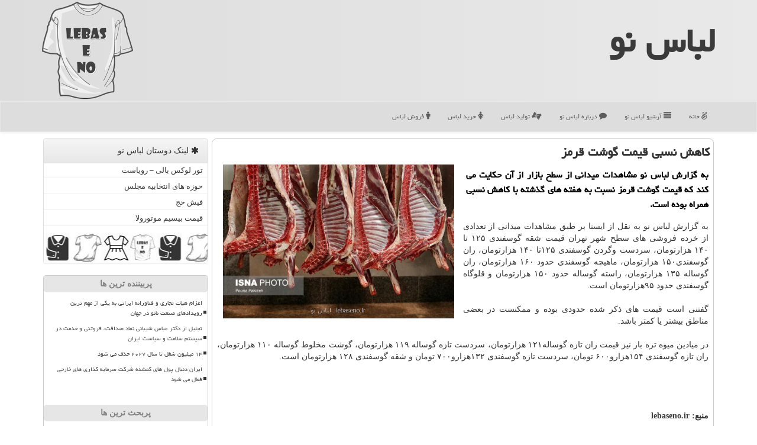

--- FILE ---
content_type: text/html; charset=utf-8
request_url: https://www.lebaseno.ir/news28601/%D9%83%D8%A7%D9%87%D8%B4-%D9%86%D8%B3%D8%A8%DB%8C-%D9%82%DB%8C%D9%85%D8%AA-%DA%AF%D9%88%D8%B4%D8%AA-%D9%82%D8%B1%D9%85%D8%B2
body_size: 14036
content:

<!DOCTYPE html>
<html xmlns="https://www.w3.org/1999/xhtml" dir="rtl" lang="fa">
<head><link rel="apple-touch-icon" sizes="57x57" href="/apple-icon-57x57.png" /><link rel="apple-touch-icon" sizes="60x60" href="/apple-icon-60x60.png" /><link rel="apple-touch-icon" sizes="72x72" href="/apple-icon-72x72.png" /><link rel="apple-touch-icon" sizes="76x76" href="/apple-icon-76x76.png" /><link rel="apple-touch-icon" sizes="114x114" href="/apple-icon-114x114.png" /><link rel="apple-touch-icon" sizes="120x120" href="/apple-icon-120x120.png" /><link rel="apple-touch-icon" sizes="144x144" href="/apple-icon-144x144.png" /><link rel="apple-touch-icon" sizes="152x152" href="/apple-icon-152x152.png" /><link rel="apple-touch-icon" sizes="180x180" href="/apple-icon-180x180.png" /><link rel="icon" type="image/png" sizes="192x192" href="/android-icon-192x192.png" /><link rel="icon" type="image/png" sizes="32x32" href="/favicon-32x32.png" /><link rel="icon" type="image/png" sizes="96x96" href="/favicon-96x96.png" /><link rel="icon" type="image/png" sizes="16x16" href="/favicon-16x16.png" /><link rel="manifest" href="/manifest.json" /><meta name="msapplication-TileColor" content="#ffffff" /><meta name="msapplication-TileImage" content="/ms-icon-144x144.png" /><meta name="theme-color" content="#ffffff" /><meta charset="utf-8" /><meta http-equiv="X-UA-Compatible" content="IE=edge" /><meta name="viewport" content="width=device-width, initial-scale=1" /><title>
	كاهش نسبی قیمت گوشت قرمز
</title><link href="/css/LebaseNo.css" rel="stylesheet" />
<meta property="og:site_name" content="لباس نو" /><meta name="twitter:card" content="summary_large_image" /><meta name="twitter:site" content="لباس نو" /><meta property="og:locale" content="fa_ir" /><meta property="og:image" content="https://www.lebaseno.ir/images/News/14001/lebaseno_irB-28601.jpg" /><meta property="og:title" content="كاهش نسبی قیمت گوشت قرمز" /><meta property="og:description" content="به گزارش لباس نو مشاهدات میدانی از سطح بازار از آن حکایت می کند که قیمت گوشت قرمز نسبت به هفته های گذشته با کاهش نسبی همراه بوده است. : #لباس_نو , #فروش, #قیمت," /><meta property="og:type" content="website" /><link rel="canonical" href="https://www.lebaseno.ir/news28601/كاهش-نسبی-قیمت-گوشت-قرمز" /><meta property="og:url" content="https://www.lebaseno.ir/news28601/كاهش-نسبی-قیمت-گوشت-قرمز" /><meta name="twitter:title" content="كاهش نسبی قیمت گوشت قرمز" /><meta name="twitter:description" content="به گزارش لباس نو مشاهدات میدانی از سطح بازار از آن حکایت می کند که قیمت گوشت قرمز نسبت به هفته های گذشته با کاهش نسبی... : #لباس_نو , #فروش, #قیمت," /><meta name="twitter:image" content="https://www.lebaseno.ir/images/News/14001/lebaseno_irB-28601.jpg" /><meta name="twitter:url" content="https://www.lebaseno.ir/news28601/كاهش-نسبی-قیمت-گوشت-قرمز" /><meta name="description" content="به گزارش لباس نو مشاهدات میدانی از سطح بازار از آن حکایت می کند که قیمت گوشت قرمز نسبت به هفته های گذشته با کاهش نسبی همراه بوده است. | لباس نو | lebaseno.ir" /><meta name="keywords" content="كاهش نسبی قیمت گوشت قرمز, كاهش, نسبی, قیمت, گوشت, قرمز, فروش, قیمت,, لباس نو, lebaseno.ir" /></head>
<body>
    <form method="post" action="./كاهش-نسبی-قیمت-گوشت-قرمز" id="form1">
<div class="aspNetHidden">
<input type="hidden" name="__EVENTTARGET" id="__EVENTTARGET" value="" />
<input type="hidden" name="__EVENTARGUMENT" id="__EVENTARGUMENT" value="" />

</div>

<script type="text/javascript">
//<![CDATA[
var theForm = document.forms['form1'];
if (!theForm) {
    theForm = document.form1;
}
function __doPostBack(eventTarget, eventArgument) {
    if (!theForm.onsubmit || (theForm.onsubmit() != false)) {
        theForm.__EVENTTARGET.value = eventTarget;
        theForm.__EVENTARGUMENT.value = eventArgument;
        theForm.submit();
    }
}
//]]>
</script>


<script src="/WebResource.axd?d=pynGkmcFUV13He1Qd6_TZN4h45XtFO8rJFhCG0BR25B1hBEoRZdRoxXqbDDf1f2DNFz5RmmPXFscFAhHN6Z8GA2&amp;t=638901662248157332" type="text/javascript"></script>


<script src="/ScriptResource.axd?d=D9drwtSJ4hBA6O8UhT6CQm7RtqPLDrn-r-QLKfUSGC5_P2f8RsxsUw1RbdEtW_Z1V47hPY87F5Z2O-slK7mxVDqZ6w25LNmv0-GygoRU8wVZiiUPg74Lvbx-ECqkgH0rJNbc5ndfKeEIzuTSTH-XSUi1p95j1B6njAYCDn69Lf81&amp;t=5c0e0825" type="text/javascript"></script>
<script type="text/javascript">
//<![CDATA[
if (typeof(Sys) === 'undefined') throw new Error('ASP.NET Ajax client-side framework failed to load.');
//]]>
</script>

<script src="/ScriptResource.axd?d=JnUc-DEDOM5KzzVKtsL1tRW9FeNRF5KpJbRhQDvdZ2TJz2UZ9NcwhtkPtnr8QpkEFfRAEK67NfiSrgTrsgP_OmxYlIThU2pz5qv97VKSgXJkbdF3EfcvDLQl2ibNJTpv5B574jYpunXpdK2z1N6XuY1Dl4jHXBtSNQf4vrBgtGBBchnlsTbTgWl-PQyMjy_R0&amp;t=5c0e0825" type="text/javascript"></script>





    <div class="site-head">
        <div class="container">
            <div class="row">
                <div class="col-xs-12">
        <img src="/images/lebaseno_LG.png" id="WebsiteLogo" class="img-responsive pull-left" alt="لباس نو" title="لباس نو" />
        <b id="WebsiteTitle"><a href='/'>لباس نو</a></b>
                </div>
            </div>
        </div>
    </div>
<nav class="navbar navbar-default">
      <button type="button" class="navbar-toggle collapsed" data-toggle="collapse" data-target="#mobmenuc" aria-expanded="false">
        <span class="sr-only">منو</span>
        <i class="fa fa-bars"></i>
      </button>
    <div id="mobmenuc" class="collapse navbar-collapse container">
      <ul id="aSiteMenu" class="nav navbar-nav"><li><a href="/" ><i class="fa fa-angellist"></i> خانه</a></li><li><a href="/new"><i class="fa fa-align-justify"></i> آرشیو لباس نو</a></li><li><a href="/about"><i class="fa fa-comment"></i> درباره لباس نو</a></li><li><a href="/tag/تولید"><i class="fa fa-asl-interpreting"></i> تولید لباس</a></li><li><a href="/tag/خرید"><i class="fa fa-female"></i> خرید لباس</a></li><li><a href="/tag/فروش"><i class="fa fa-male"></i> فروش لباس</a></li></ul>
    </div>
</nav>
        <div class="container">
            





    <div class="col-lg-9 col-md-8 col-sm-7 p3">
        <article class="LebaseNoNDr" itemscope="" itemtype="https://schema.org/NewsArticle">
        <span id="ContentPlaceHolder1_lblPreTitle" itemprop="alternativeHeadline"></span>
        <h1 id="ContentPlaceHolder1_newsheadline" class="newsheadline" itemprop="name">كاهش نسبی قیمت گوشت قرمز</h1>
        <img src="/images/News/14001/lebaseno_irB-28601.jpg" id="ContentPlaceHolder1_imgNews" itemprop="image" alt="كاهش نسبی قیمت گوشت قرمز" title="كاهش نسبی قیمت گوشت قرمز" class="img-responsive col-sm-6 col-xs-12 pull-left" />
        <p id="ContentPlaceHolder1_descriptionNews" itemprop="description" class="col-sm-6 col-xs-12 text-justify p5 descriptionNews">به گزارش لباس نو مشاهدات میدانی از سطح بازار از آن حکایت می کند که قیمت گوشت قرمز نسبت به هفته های گذشته با کاهش نسبی همراه بوده است.</p>
        <br />
        <span id="ContentPlaceHolder1_articleBody" itemprop="articleBody" class="divfulldesc"><br/>به گزارش <a href='https://www.lebaseno.ir/tag/لباس'>لباس</a> نو به نقل از ایسنا بر طبق مشاهدات میدانی از تعدادی از خرده فروشی های سطح شهر تهران قیمت شقه گوسفندی ۱۲۵ تا ۱۴۰ هزارتومان، سردست وگردن گوسفندی ۱۲۵تا ۱۴۰ هزارتومان، ران گوسفندی۱۵۰ هزارتومان، ماهیچه گوسفندی حدود ۱۶۰ هزارتومان، ران گوساله ۱۳۵ هزارتومان، راسته گوساله حدود ۱۵۰ هزارتومان و قلوگاه گوسفندی حدود ۹۵هزارتومان است.<br/> <br/>گفتنی است قیمت های ذکر شده حدودی بوده و ممکنست در بعضی مناطق بیشتر یا کمتر باشد.<br/> <br/>در میادین میوه تره بار نیز قیمت ران تازه گوساله۱۲۱ هزارتومان، سردست تازه گوساله ۱۱۹ هزارتومان، گوشت مخلوط گوساله ۱۱۰ هزارتومان، ران تازه گوسفندی ۱۵۴هزارو۶۰۰ تومان، سردست تازه گوسفندی ۱۳۲هزارو۷۰۰ تومان و شقه گوسفندی ۱۲۸ هزارتومان است.<br/> <br/><br/><br/><br /><b> منبع: <a  rel="author" href="https://www.lebaseno.ir">lebaseno.ir</a></b><br /><br /></span>
        
                    <meta content="https://www.lebaseno.ir/news28601/كاهش-نسبی-قیمت-گوشت-قرمز">
                    <meta itemprop="image" content="https://www.lebaseno.ir/images/News/14001/lebaseno_irB-28601.jpg">
                    <meta itemprop="author" content="لباس نو">
                    <script type="application/ld+json">{"@context": "https://schema.org/",
"@type": "CreativeWorkSeries",
"name": "كاهش نسبی قیمت گوشت قرمز",
"aggregateRating": {
"@type": "AggregateRating",
"bestRating": "5","worstRating": "0",
"ratingValue": "5.0",
"ratingCount": "2585"}}</script>
                    <div id="divnewsdetails">
                            <div class="col-sm-6 p5">
                                <i class="fa fa-calendar-plus-o" title="تاریخ انتشار"></i><span id="pubDate">1400/02/23</span>
                                <div class="divmid pltab">
                                    <i class="fa fa-clock-o" title="زمان انتشار"></i><span id="pubTime">22:27:27</span>
                                </div>
                            </div>
                            <div class="col-sm-3 col-xs-6 p5">
                                <i class="fa fa-star-o" title="امتیاز"></i><span id="ratingValue">5.0</span> / <span>5</span>
                            </div>
                            <div class="col-sm-3 col-xs-6 p5">
                                <i class="fa fa-eye" title="بازدید"></i><span id="ratingCount">2585</span>
                            </div><div class="clearfix"></div>
                    </div>
            
            
            <span id="ContentPlaceHolder1_metaPublishdate"><meta itemprop="datePublished" content="2021-5-13"></span>
      <div id="divtags">
        <span id="ContentPlaceHolder1_lblTags"><i class='fa fa-tags'></i> تگهای خبر: <a href='/tag/فروش' target='_blank'>فروش</a> ,  <a href='/tag/قیمت' target='_blank'>قیمت</a></span>
            <script type="text/javascript">
//<![CDATA[
Sys.WebForms.PageRequestManager._initialize('ctl00$ContentPlaceHolder1$ScriptManager1', 'form1', ['tctl00$ContentPlaceHolder1$UpdatePanel2','ContentPlaceHolder1_UpdatePanel2','tctl00$ContentPlaceHolder1$UpdatePanel1','ContentPlaceHolder1_UpdatePanel1'], [], [], 90, 'ctl00');
//]]>
</script>

        </div>
            <div id="ContentPlaceHolder1_UpdateProgress2" style="display:none;">
	
                    <div class="divajax" title="چند لحظه صبر کنید"><i class="fa fa-spinner fa-lg fa-refresh"></i></div>
                
</div>
        <div id="ContentPlaceHolder1_UpdatePanel2">
	
                <div class="clearfix"></div>
                <div id="divdoyoulikeit">
                    <div class="col-sm-6 p5">
                    <div class="divmid"><i class="fa fa-hand-o-left"></i> از این مطلب لباس نو خوشتان آمد؟</div>
                    <div class="divmid pltabs">
                        <a id="ContentPlaceHolder1_IBLike" title="بله" class="btn btn-sm btn-default" href="javascript:__doPostBack(&#39;ctl00$ContentPlaceHolder1$IBLike&#39;,&#39;&#39;)"><i class="fa fa-thumbs-o-up"></i></a></div>
                    <div class="divmid pltab">
                        <span id="ContentPlaceHolder1_lblScorePlus" title="یک نفر این مطلب را پسندیده است" class="fontsmaller cgray">(1)</span>
                    </div>
                    <div class="divmid">
                        <a id="ContentPlaceHolder1_IBDisLike" title="خیر" class="btn btn-sm btn-default" href="javascript:__doPostBack(&#39;ctl00$ContentPlaceHolder1$IBDisLike&#39;,&#39;&#39;)"><i class="fa fa-thumbs-o-down"></i></a></div>
                     <div class="divmid">
                        <span id="ContentPlaceHolder1_lblScoreMinus" title="هنوز شخصی به این مطلب رای منفی نداده است" class="fontsmaller cgray">(0)</span>
                    </div>
                    </div>
                    <div class="col-sm-6 p5 mshare text-left">
                        <a href="tg://msg?text=كاهش نسبی قیمت گوشت قرمز  https://www.lebaseno.ir/news28601/%D9%83%D8%A7%D9%87%D8%B4-%D9%86%D8%B3%D8%A8%DB%8C-%D9%82%DB%8C%D9%85%D8%AA-%DA%AF%D9%88%D8%B4%D8%AA-%D9%82%D8%B1%D9%85%D8%B2" id="ContentPlaceHolder1_aae" class="maae" target="_blank" rel="nofollow" title="اشتراک این مطلب در تلگرام"><span class="fa-stack"><i class="fa fa-circle fa-stack-2x clgray"></i><i class="fa fa-paper-plane-o fa-stack-1x cwhite"></i></span></a>
                        <a href="https://www.facebook.com/sharer.php?u=https://www.lebaseno.ir/news28601/%D9%83%D8%A7%D9%87%D8%B4-%D9%86%D8%B3%D8%A8%DB%8C-%D9%82%DB%8C%D9%85%D8%AA-%DA%AF%D9%88%D8%B4%D8%AA-%D9%82%D8%B1%D9%85%D8%B2" id="ContentPlaceHolder1_aaf" class="maaf" target="_blank" rel="nofollow" title="اشتراک این مطلب در فیسبوک"><span class="fa-stack"><i class="fa fa-circle fa-stack-2x clgray"></i><i class="fa fa-facebook-f fa-stack-1x cwhite"></i></span></a>
                        <a href="https://twitter.com/share?url=https://www.lebaseno.ir/news28601/%D9%83%D8%A7%D9%87%D8%B4-%D9%86%D8%B3%D8%A8%DB%8C-%D9%82%DB%8C%D9%85%D8%AA-%DA%AF%D9%88%D8%B4%D8%AA-%D9%82%D8%B1%D9%85%D8%B2&text=كاهش نسبی قیمت گوشت قرمز" id="ContentPlaceHolder1_aat" class="maat" target="_blank" rel="nofollow" title="اشتراک این مطلب در توئیتر"><span class="fa-stack"><i class="fa fa-circle fa-stack-2x clgray"></i><i class="fa fa-twitter fa-stack-1x cwhite"></i></span></a>
                        <a href="/rss/" id="ContentPlaceHolder1_aar" class="maar" target="_blank" title="اشتراک مطالب به وسیله فید rss"><span class="fa-stack"><i class="fa fa-circle fa-stack-2x clgray"></i><i class="fa fa-rss fa-stack-1x cwhite"></i></span></a>
                    </div>
               </div>
                <div class="clearfix"></div>
                <br />
                
                
                    
            
</div>
       <div class="newsothertitles">
            <span class="glyphicon glyphicon-time"></span> تازه ترینهای لباس نو مرتبط
        </div>
        <div class="hasA">
            
            <ul class="ulrelated">
                    <li><a href='/news50302/کاهش-40-درصدی-مصرف-بنزین-پس-از-سه-نرخی-شدن' title='1404/09/25  09:20:07' class="aothertitles">کاهش 40 درصدی مصرف بنزین پس از سه نرخی شدن</a></li>
                    <li><a href='/news50170/شروع-نبرد-برای-نسل-بعدی-باتری-های-خودرو-های-برقی' title='1404/09/13  13:30:36' class="aothertitles">شروع نبرد برای نسل بعدی باتری های خودرو های برقی</a></li>
                    <li><a href='/news50146/مهار-تورم-نیازمند-قطع-رابطه-پول-ملی-و-ارز-است' title='1404/09/11  15:15:06' class="aothertitles">مهار تورم نیازمند قطع رابطه پول ملی و ارز است</a></li>
                    <li><a href='/news50136/ادامه-رکوردزنی-نقره-در-بازار-جهانی' title='1404/09/10  11:58:50' class="aothertitles">ادامه رکوردزنی نقره در بازار جهانی</a></li></ul>
        </div>
       <div class="newsothertitles">
            <i class="fa fa-comments-o"></i> نظرات بینندگان در مورد این مطلب
        </div>
            <div class="text-right p5">
                
                
            </div>
        <div id="divycommenttitle">
            <i class="fa fa-smile-o fa-lg"></i> لطفا شما هم <span class="hidden-xs">در مورد این مطلب</span> نظر دهید
        </div>
        <div class="clearfix"></div>
        <div id="divycomment">
            <div id="ContentPlaceHolder1_UpdatePanel1">
	
                <div class="col-sm-6 col-xs-12 p5">
                    <div class="input-group">
                        <div class="input-group-addon">
                            <i class="fa fa-user-circle-o"></i>
                        </div>
                        <input name="ctl00$ContentPlaceHolder1$txtName" type="text" id="ContentPlaceHolder1_txtName" class="form-control" placeholder="نام" />
                    </div>

                </div>
                <div class="col-sm-6 col-xs-12 p5">
                    <div class="input-group">
                        <div class="input-group-addon">
                            <i class="fa fa-at"></i>
                        </div>
                    <input name="ctl00$ContentPlaceHolder1$txtEmail" type="text" id="ContentPlaceHolder1_txtEmail" class="form-control" placeholder="ایمیل" />
                    </div>
                </div>
                <div class="clearfix"></div>
                <div class="col-xs-12 p5">
                    <div class="input-group">
                        <div class="input-group-addon">
                            <i class="fa fa-align-right"></i>
                        </div>
                    <textarea name="ctl00$ContentPlaceHolder1$txtMatn" rows="4" cols="20" id="ContentPlaceHolder1_txtMatn" class="form-control">
</textarea></div>
                    </div>

                <div class="clearfix"></div>
                    <div class="col-sm-3 col-xs-4 p5" title="سوال امنیتی برای تشخیص اینکه شما ربات نیستید">
                    <div class="input-group">
                        <div class="input-group-addon">
                            <i class="fa fa-question-circle-o"></i>
                        </div>
                    <input name="ctl00$ContentPlaceHolder1$txtCaptcha" type="text" maxlength="2" id="ContentPlaceHolder1_txtCaptcha" class="form-control" /></div>
                    </div>

                    <div class="col-sm-8 col-xs-5 text-right text-info p85" title="سوال امنیتی برای تشخیص اینکه شما ربات نیستید"><span id="ContentPlaceHolder1_lblCaptcha"> = ۶ بعلاوه ۲</span></div>
                <div class="clearfix"></div>
                <div class="col-xs-12 p5">
                    <div class="divmid">
                        <a id="ContentPlaceHolder1_btnSendComment" class="btn btn-default btn-sm" href="javascript:__doPostBack(&#39;ctl00$ContentPlaceHolder1$btnSendComment&#39;,&#39;&#39;)"><i class="fa fa-send-o"></i> ارسال به لباس نو</a></div>
                    <div class="divmid"><span id="ContentPlaceHolder1_lblMSGComment"></span></div>
                    
                    
                    
                </div>
                
</div>
            <div id="ContentPlaceHolder1_UpdateProgress1" style="display:none;">
	
                    <div class="p5"><i class="fa fa-spinner fa-refresh fa-lg"></i></div>
                
</div>
        </div>
            <div class="clearfix"></div>
        </article>
    </div>

    <div class="col-lg-3 col-md-4 col-sm-5 p3">
            <div id="ContentPlaceHolder1_LebaseNoFriends" class="panel panel-default">
                <div id="ContentPlaceHolder1_divLinksTitle" class="panel-heading"><i class='fa fa-asterisk'></i> لینک دوستان لباس نو</div>
                <div class="panel-body divlinks">
                    
                    

                            <a title='تور لوکس بالی – رویاست' href='https://royast.net/tours/تور-بالی/' rel="noopener" target="_blank">تور لوکس بالی – رویاست</a>
                            <a title='حوزه های انتخابیه مجلس یازدهم' href='https://www.majlesiran.com/hozeh' rel="noopener" target="_blank">حوزه های انتخابیه مجلس</a>
                            <a title='فیش حج' href='https://www.xn--rgbbu5cx6b.com' rel="noopener" target="_blank">فیش حج</a>
                            <a title='قیمت بیسیم موتورولا' href='https://navaertebat.com/' rel="noopener" target="_blank">قیمت بیسیم موتورولا</a>
                </div>
            </div>
    <div class="LebaseNoNVB">
                            <div>



                            </div>
                            <div>
                            <div class="LebaseNoLTSD" id="dtMostVisited"><b><span id="pMostVisited"><i class="fa fa-plus-square-o"></i></span>پربیننده ترین ها</b></div>
                            
                                <ul id="uMostVisited">
                                    
                                            <li><a href='/news50066/اعزام-هیات-تجاری-و-فناورانه-ایرانی-به-یکی-از-مهم-ترین-رویدادهای-صنعت-نانو-در-جهان' title='1404/09/03  10:47:08'>اعزام هیات تجاری و فناورانه ایرانی به یکی از مهم ترین رویدادهای صنعت نانو در جهان</a></li>
                                        
                                            <li><a href='/news49753/تجلیل-از-دکتر-عباس-شیبانی-نماد-صداقت-فروتنی-و-خدمت-در-سیستم-سلامت-و-سیاست-ایران' title='1404/08/02  12:38:04'>تجلیل از دکتر عباس شیبانی نماد صداقت، فروتنی و خدمت در سیستم سلامت و سیاست ایران</a></li>
                                        
                                            <li><a href='/news49686/۱۴-میلیون-شغل-تا-سال-۲۰۲۷-حذف-می-شود' title='1404/07/25  12:30:29'>۱۴ میلیون شغل تا سال ۲۰۲۷ حذف می شود</a></li>
                                        
                                            <li><a href='/news49835/ایران-دنبال-پول-های-گمشده-شرکت-سرمایه-گذاری-های-خارجی-فعال-می-شود' title='1404/08/10  12:35:46'>ایران دنبال پول های گمشده شرکت سرمایه گذاری های خارجی فعال می شود</a></li>
                                        
                                </ul>
                                <br />
                            </div>
                            <div>
                            <div class="LebaseNoLTSD" id="dtMostDiscussion"><b><span id="pMostDiscussion"><i class="fa fa-plus-square-o"></i></span>پربحث ترین ها</b></div>
                            
                                <ul id="uMostDiscussion">
                                    
                                            <li><a href='/news50339/از-تذکر-تا-لغو-مجوز-سازوکار-جدید-رسیدگی-به-تخلفات-شرکت-های-اعتبارسنجی' title='1404/09/29  10:34:30'>از تذکر تا لغو مجوز سازوکار جدید رسیدگی به تخلفات شرکت های اعتبارسنجی</a></li>
                                        
                                            <li><a href='/news50334/نفت-چطور-اقتصاد-ایران-را-رشد-می-دهد' title='1404/09/28  17:37:03'>نفت چطور اقتصاد ایران را رشد می دهد؟</a></li>
                                        
                                            <li><a href='/news50322/احیای-صادرات-فرش-دستباف-اولویت-اصلی-وزارت-صمت' title='1404/09/27  12:19:58'>احیای صادرات فرش دستباف اولویت اصلی وزارت صمت</a></li>
                                        
                                            <li><a href='/news50309/هم-افزایی-مجلس-و-دولت-در-پرداخت-کوپن-الکترونیک' title='1404/09/26  09:34:08'>هم افزایی مجلس و دولت در پرداخت کوپن الکترونیک</a></li>
                                        
                                </ul>
                                <br />
                            </div>
                            <div>
                            <div class="LebaseNoLTSD" id="dtMostNews"><b><span id="pMostNews"><i class="fa fa-plus-square-o"></i></span>جدیدترین ها</b></div>
                            
                                <ul id="uMostNews">
                                    
                                            <li><a href='/news50339/از-تذکر-تا-لغو-مجوز-سازوکار-جدید-رسیدگی-به-تخلفات-شرکت-های-اعتبارسنجی' title='1404/09/29  10:34:30'>از تذکر تا لغو مجوز سازوکار جدید رسیدگی به تخلفات شرکت های اعتبارسنجی</a></li>
                                        
                                            <li><a href='/news50334/نفت-چطور-اقتصاد-ایران-را-رشد-می-دهد' title='1404/09/28  17:37:03'>نفت چطور اقتصاد ایران را رشد می دهد؟</a></li>
                                        
                                            <li><a href='/news50322/احیای-صادرات-فرش-دستباف-اولویت-اصلی-وزارت-صمت' title='1404/09/27  12:19:58'>احیای صادرات فرش دستباف اولویت اصلی وزارت صمت</a></li>
                                        
                                            <li><a href='/news50309/هم-افزایی-مجلس-و-دولت-در-پرداخت-کوپن-الکترونیک' title='1404/09/26  09:34:08'>هم افزایی مجلس و دولت در پرداخت کوپن الکترونیک</a></li>
                                        
                                            <li><a href='/news50302/کاهش-40-درصدی-مصرف-بنزین-پس-از-سه-نرخی-شدن' title='1404/09/25  09:20:07'>کاهش 40 درصدی مصرف بنزین پس از سه نرخی شدن</a></li>
                                        
                                            <li><a href='/news50286/تولید-کارخانه-ای-خودرو-های-دوگانه-سوز-راه-درست-کاهش-مصرف-بنزین' title='1404/09/24  10:18:33'>تولید کارخانه ای خودرو های دوگانه سوز راه درست کاهش مصرف بنزین</a></li>
                                        
                                            <li><a href='/news50276/قهوه-تلخ-در-راه-تولید-یک-بازی-ویدیویی' title='1404/09/23  18:40:41'>قهوه تلخ در راه تولید یک بازی ویدیویی</a></li>
                                        
                                            <li><a href='/news50272/ابراز-امیدواری-استاندار-آذربایجان-غربی-به-احیای-پایدار-دریاچه-ارومیه' title='1404/09/22  10:58:08'>ابراز امیدواری استاندار آذربایجان غربی به احیای پایدار دریاچه ارومیه</a></li>
                                        
                                            <li><a href='/news50256/جشنواره-بازارپردازی-فرهنگ-و-بازیهای-کامپیوتری-برگزار-می-گردد' title='1404/09/21  14:56:29'>جشنواره بازارپردازی فرهنگ و بازیهای کامپیوتری برگزار می گردد</a></li>
                                        
                                            <li><a href='/news50245/انتشار-اسامی-دستگاه-های-حساب-نداده-در-تفریغ-بودجه-۱۴۰۳' title='1404/09/20  12:44:03'>انتشار اسامی دستگاه های حساب نداده در تفریغ بودجه ۱۴۰۳</a></li>
                                        
                                </ul>
                                <br />
                            </div>
    </div>

            <img class="img-thumbnail img-responsive" alt="لباس نو" title="لباس نو Lebas No" src="/images/LebaseNo_LEFT3.jpg" /><br /><br />

            <div class="panel panel-default">
                <div id="ContentPlaceHolder1_divTagsTitle" class="panel-heading"><i class='fa fa-align-right'></i> موضوع های لباس نو</div>
                <div class="panel-body divtags">


                            <a class='fontmedium' href='/tag/اقتصاد' target="_blank">اقتصاد </a>
                            <a class='fontmedium' href='/tag/اقتصادی' target="_blank">اقتصادی </a>
                            <a class='fontmedium' href='/tag/تولید' target="_blank">تولید </a>
                            <a class='fontmedium' href='/tag/توسعه' target="_blank">توسعه </a>
                            <a class='fontmedium' href='/tag/خدمات' target="_blank">خدمات </a>
                            <a class='fontmedium' href='/tag/خرید' target="_blank">خرید </a>
                            <a class='fontmedium' href='/tag/قانون' target="_blank">قانون </a>
                            <a class='fontmedium' href='/tag/فروش' target="_blank">فروش </a>
                </div>
            </div>
    </div>
    <div class="clearfix"></div>
    <div id="difooter">
        
        <div class="col-sm-4">
        </div>
        <div class="col-sm-4 p5">
            <a href="/new/"><i class="fa fa-align-justify"></i> صفحه مطالب لباس نو</a>
        </div>
        <div class="col-sm-4 p5 text-left">
            <a href="/" title="لباس نو - صفحه اصلی"><i class="fa fa-reply"></i> لباس نو : خانه</a>
        </div>
        <div class="clearfix"></div>
        </div>






            <div id="ICONtoppage"><a href="#top" title="بالای صفحه"><i class="fa fa-angle-up fa-3x"></i></a></div>
        </div>
        <div id="footerLebaseNO" title="لباس نو"></div>
        <div id="sitefooter">
            <div class="container">
                <div class="row">
                    <div id="sitefooterr" class="col-lg-7 col-md-6">
                        <div id="divWebFooterDesc" class="botfooter p3"><h3><i class='fa fa-angellist'></i> لباس نو</h3><p>لباس زنانه و مردانه و بچگانه</p><p>اینجا در <strong>لباس نو</strong> هر سایزی پیدا میشه؛ از کوچکترین عضو خانواده تا بزرگترینش</p></div>
                        <div id="divCopyRights" class="p3 botfooter"><br/><i class='fa fa-copyright'></i> lebaseno.ir - مالکیت معنوی سایت لباس نو متعلق به مالکین آن می باشد</div>
                    </div>
                    <div id="sitefooterl" class="col-lg-5 col-md-6 p3">
                        <div id="sitefootererpages" class="col-xs-12 p3 botfooter"><i class='fa fa-folder-o'></i> میانبرهای لباس نو</div>
                        <div id="aSiteFooter" class="sitefooterl2 col-xs-12"><a title="درباره لباس نو" href="/about">درباره ما</a><a title="بک لینک" href="https://www.linkbegir.com/backlink">بک لینک در لباس نو</a><a title="رپورتاژ آگهی" href="https://www.linkbegir.com/reportage">رپورتاژ در لباس نو</a><a href="/new">مطالب لباس نو</a></div>
                    </div>
                </div>

            </div>
        </div>
        <script src="/js/JQ_BT.js"></script>
        

    
<div class="aspNetHidden">

	<input type="hidden" name="__VIEWSTATEGENERATOR" id="__VIEWSTATEGENERATOR" value="B953A919" />
	<input type="hidden" name="__VIEWSTATEENCRYPTED" id="__VIEWSTATEENCRYPTED" value="" />
	<input type="hidden" name="__EVENTVALIDATION" id="__EVENTVALIDATION" value="GjktbEcQ/DpZ1Nv7ArX94pFGJiloEK3YQUqJjKNcTds/S883Z5gj6rrM4WFC80W3KFOS406AxYfgNbQiyU/PX3rOFr1wqMLtXsBQ2HbGBASOPxoCnsVYJK3fH5savrPNcGslk+Ga3uZBNvRkeW8Bm7Fxqfke1WtOqUugEthKQhvg4vFTxEQVEo3XyXRndoBtJtv+RkVVinAvfDM3SAEok3gjvqUG2+s325WjGyslavzocUxkZo3C69qd4p9Z15Pp" />
</div>

<script type="text/javascript">
//<![CDATA[
Sys.Application.add_init(function() {
    $create(Sys.UI._UpdateProgress, {"associatedUpdatePanelId":"ContentPlaceHolder1_UpdatePanel2","displayAfter":10,"dynamicLayout":true}, null, null, $get("ContentPlaceHolder1_UpdateProgress2"));
});
Sys.Application.add_init(function() {
    $create(Sys.UI._UpdateProgress, {"associatedUpdatePanelId":"ContentPlaceHolder1_UpdatePanel1","displayAfter":500,"dynamicLayout":true}, null, null, $get("ContentPlaceHolder1_UpdateProgress1"));
});
//]]>
</script>
<input type="hidden" name="__VIEWSTATE" id="__VIEWSTATE" value="OiC/VpHvhFycJTreMSjjWDT9kKtLhBVUhtc174huo3htlmFZaJE+0cOGSuY1tytjPit0Kf8QrtxzZmDwc4U/V28D7MwfYikF8I+6YObNlDAIZQORN0hYPxeECRf3ByWDk+tgklXgQaXNtv4Xw2c2YWRH/SWPXf3IzPEpPgmg2ZVnRhLy4KbFQ9qgUk/fKeGVld/kJxHKF0e6eCvTqm2ExRV/TYhK/564Ssq6YG3pJygtocsNja7rD2ngzqJegiL2u0RyCbTUV4x9JEYP4uq9YCkLgta241ZC/rWyBBiU32WVvNpE/Cp7ktDMgQC9KomqQ32+NYmsd0+2QY0jlAzP1KR21VyJrJXw6sfpKQbDckoVBhqgSqsrWoW63XcQXPLZFO8nyvjll3EO4ZAqJ3+/sYUodKvtEmZ7JF3boqcHNCjNIUcjjlw/gBAJ4FXD45nFx+Kh6laV6aXWdOTb0o8OaPXumrrH8guoElzJU///1KEEcF/DAIZh2TsuBZY2PIVRTExUQiwZXc5tvUTxD6xn0JBbPtseP9uhqu/+aJbFD0GFFy5WYO/i5O9ZRcI3BJ4CRxcF87PylT8NIDSJxrVWqiH9jFhzeyl3FIpTilAOI3vxFqPYaZ7NQsyx7/d7+8hF5OdkGtqp8cSqEqqNINRRDLYNpiehC7+i45sgGh+HAA2zmiy4bUwdgujc4V+bCr8KmfVU/nKL0ymDmro2R+Z89wR7p82iYOrgjQ1ox7QJvy1/3gKgVkhckO4VbfQPHNDk/KjxxrDminoEgknRTRfLXpDq0ZO/vTZSjo7x13t46TandY4kAhBr2pXVHqIQIpho5/ZYmt9Y6WM5CQrmt3qeXIPxdEDSa2J5TEo04M+jeheT96pl2Ggtgh6FQGdx/[base64]/7X5CNzp8GcKSOMMmnH4400wyUfashmgnQ4QYL6GuwahvudjHThAkp7m5LudmnVa9d+HdGqa6YPMP84pUuvS+MejNNURCb/BcW9Iy+Mb3icKzj1Cs3JCImedgS9e9JPvyWTSByba4KjyzTbtgvdwLugcy4vk8SGXpGn7HzXy61bT7KMlG0g0J/gh6eKooVggYRLAI8v/kT9z2HFQNCIU8mRqJL8YesX+JgVAxOqyFUOTb0CZaxRLXDziunxIEef7FQ0IRogchhMKfBbgaX59fxc8l9nd8Nn2jofXmRCbUZOKnuvv03BL+/F40mBNU2T5rcFJmqqINyCrzK60bycROHuXRNOGLssWk3EaZvtl493h7FFlaIyLmZTqoyve76QjeVWKH56BEuVpBnXQCTYM1cJAQOX4DELVZAchvXvajDgrxwddTTgx1xCUx4iJbHEkf+ehTnZJklFzjX/DXoB/+NeuIIwKRHfRjfKq5JUB/kEHygQsEgRMeITI34+ZtLIwF0tLcGQEBeH/Amt5q6bF3W3v+q/4/PZ0SbHyzh36GocKO4iM6PuL4UBvJq3u4LnbR/4zsTBVYRtLb9j6tyiuSxFc3dkw2uNo/GiCEsYQbgNmB2SuriuEHHDOoySdcJiAd/UZ/sq2e2BgVPbTX8fwJQ+LmYSN9e+dldKI6OZ1x15iI1SgSOdpXVi01XncziVINnJDrsxaktHdO3mREJ9F91B9YVsFx463G87ylBr+h26q4/XUM+NRTqWuYZpskHgCoiknBy4YPX7ROXH6fFuYXL1FCav67KASHXlKhwx+RqDEHQByqGTicdHRfIiIIBhkRPZwU0AV3EI7Rmi0bPz/LXXuT8bf5SxBJnLrPB1pr/76+YAn93AxYcofCiL9TVqnUrtiSv3UJA0nBnY5/hFAdZPslOvlfXESabJ1lcN4XBY3TchybG6I082KU8GNUp9X6qbMrgv0jMfVOGOLUgxpzfutWlrc6ECItm66f+Qvgd/qRfhPD/MyFGpHX6rtlEwJpvq5B6aSquNRfkOPYR2aaMDd2qNGLSHbPv1IlQ2YmxHgmahbgybHj73xc7nKQPZnHGb/LU89Rv13L+EhCbBTC94QL+Du73eDtz1FE8Q3APFKTXjNN3WXneUy7XwiLbbsVY00MdOAmU8jNX90qyWXm81JFUqG1XCxlkH2Jn7h57o0nvKtJ2MfjA9drRfVR2l0aVYOq72nFTb0VuvKB9KHwoem+oc6AhZxLU5+nf/NMLuf3Kyy6YvwJpjDran3iOPUr25ruA/N6ojviXFrN6eZA6MIQw8ukhSLeRMfTujoH4OrTrfGoeHOWZPwZ3i1ZrHnb/1aVYLAalIM1SKOxSOcHtv+98LQmqkMh9qNNKH2PCgUOgYdUOLldc3V4EVPZfqvRwJI2RiPdTOO4mECN8G9vZ5JMFujLRrqQOFqOWwA+BJtuTG/MtE6ZyPXLHMXPTNr2GRvN8qWaisyBgLjPbqVH4DOErO8Yur82whUhbxvZ0m1uskUBebNL5r/fK2wGcG5KJeqyf38ALh4Iyq/k28ewLe/P35WIs8n/lkOw91hgtC9j44e9lkybPN8Zzh4xS/NFhWzbSY36eNtXk+/vYXH/RqpYQtKq9JGlDAAyf8rYt/zUscdxEFjm9B7XqG2DEhpaD9WR6I3jPWEvbbBOp2ClduPmo6YbNK3QcDye1atdVuZ2dTZ+TEZ9NYfH7zwYdAiHeVC0a0FtRmQsD9a1MM9q06zQ+63IAGS9aZqpn0mGtgUK8cC4IJflRjAFzlBGftSMd1BYrhIHB/GT9aDXNqiji8v4iKmxeOJRrYoDhpiZJGVM3z3w0dOmTSH9kW1r/KsMbMD5R7hftKPlzNdoaUTfCm60xpFfY7wNN/4vJgRdxfrZUwCcMNS45nXskpO792eYQErcaEBQi4kGNuu0oNBDKOa8FqzpzDsBZXVVAvKYKl/pC0DmCPEsLOuIGUbxXF92CUPtkFjVafgbEcQeWtXCIcUYpsdb3P/AeSZGwhpdItfx7PuhuWLuPo8Y9E/lZUg2jg3JQqynuzunq+yDOlvzIFX8uXs3xkrhajKEqzVHb1RFOfK+UDzZBycS6t/s7NJ0Ienaagwyhv1DUDZPJ1ZWz7SbqQRliwf/vWt5oqZn9j776eSF+g+RDZUnxwSvnZI6tc5hhda+/VWlCXNBZL8AR6UPoLKVKi9UU3Oth+4lPMqATJNJbh3b0aDeMDtK6fti28RujBp1u8uB57xeKDx945159CQp79soBsT9WbWk97037QSa9ppxkTLNQXB5ZCcuhEjbYNB5aBunPGcQqVg8Sj/t5NVmkH8a6Q0GBp3z4ftphpkTVvIquALYG9dO1uAm+qRDvSFKLZrcLkUnY0J8wuRnAH3CBnD96lcyY7M85DZxtcNN7/tikHm0zqscxijhWP/GPjCYlTds55HO6PYYeDsFjI++HwV68eSUmnig0ZO+XK0eHvVK2HsaYpO9qiS1KBjhdROBHMk4+FvynhsBT847leRvd1FBFY28/q/9Wcq9FnCg8u4DAnyUavpT8lDt4uYPE+Ao3z1vcPbb3LfrcrukdaryLkw9imKNEUB0VN2KGJs4iK6oaWLqghdHfyAGOjppaxJ7W357EB0k2iWNGIlYE1wgyOp84RkhDM/0MVV350Y=" /></form>
</body>
</html>
